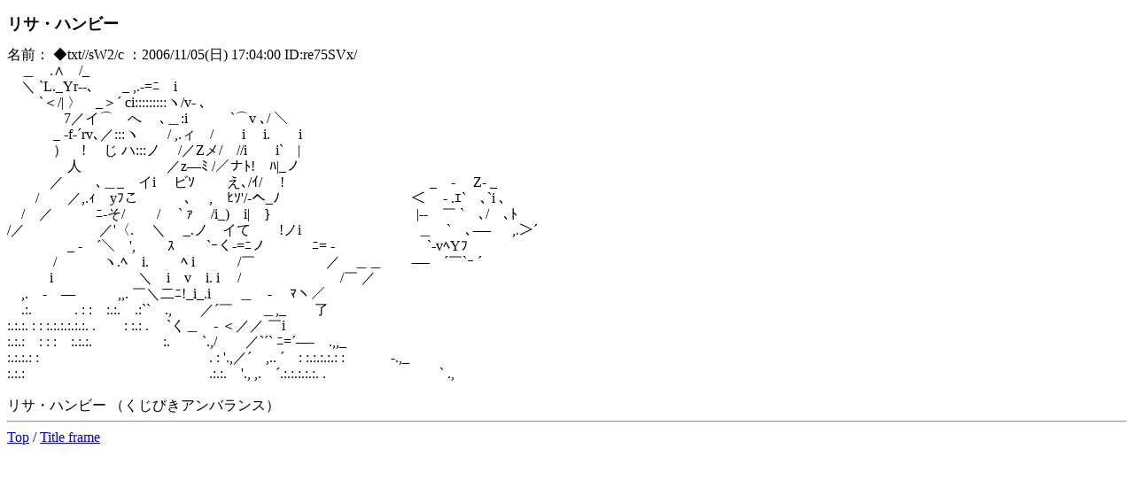

--- FILE ---
content_type: text/html
request_url: https://aa.tamanegi.org/anime/kujian/lisa/al.html
body_size: 1528
content:
<!DOCTYPE HTML PUBLIC "-//W3C//DTD HTML 4.01//EN"
       "http://www.w3.org/TR/html4/strict.dtd">
<html><head><meta http-equiv="content-type" content="text/html; charset=utf-8" /><title>くじびきアンバランス / リサ・ハンビー</title
><meta name="keywords" content="AA,アスキーアート,アニメ" /><link rel="start" target="_top" href="/anime/" /><link rel="contents" href="/anime/tl.html" /><link rel="index" href="/anime/i.html" /><link rel="alternate" title="Atom 1.0" href="/anime/r.xml" type="application/atom+xml" /><link rel="stylesheet" type="text/css" href="/common/aasummarizer.css" /><link rel="stylesheet" type="text/css" href="/common/aa.css" /><link rel="stylesheet" type="text/css" href="/common/aaplay.css" /><script type="text/javascript" src="/common/aaplay.js"></script
></head
><body class="alist"><script type="text/javascript">var tname = 't-kujian';
var sname = 's-lisa';
window.onload = function() {
  highlight();
  if(window.init) { init(); }
}

function highlight() {
  if(window.parent && window.parent.parent &&
     window.parent.parent.highlight_t) {
    window.parent.parent.highlight_t(tname);
  }
  if(window.parent && window.parent.highlight_t) {
    window.parent.highlight_t(tname);
  }
  if(window.parent && window.parent.highlight_s) {
    window.parent.highlight_s(sname);
  }
}

function copyaa(str) {
  window.clipboardData.setData('Text', str);
}</script
><h2>リサ・ハンビー</h2
><div id="aa1"><a name="1"><div class="aa">名前： ◆txt//sW2/c ：2006/11/05(日) 17:04:00 ID:re75SVx/</div
></a
><div class="aa" id="aab1">　＿　.∧　/_<br />　＼ `L._Yr‐-､　　_ ,.-=ﾆ￣i<br />　　 `＜/| 〉　_＞´ ci:::::::::ヽ/v‐ ､<br />　　　　7／イ⌒　へ ゝ､＿:i　　　`⌒v ､/ ＼<br />　　　 _ -f-´rv､／:::ヽ　　/ ,.ィ　/　　i　 i.　　i<br />　　　 ）　!　 じ ハ:::ノ　 /／Zメ/　//i　　i`　|<br />　　　 ゝ人　　　　　　／z―ﾐ /／ナﾄ!　ﾊ|_ノ<br />　　　／　 ゝ､＿_　イi　 ビｿ　　 え､/ｲ/　 !　　　　　　　　　　 _　-　 Z- _<br />　　/　　／,.ｨ　yﾌこ　　　 ､　 ,　ﾋｿ'/-へ_ﾉ　　　　　　　　　 ＜　 - .ｴ`　､`i ､<br />　/　／　　ゞﾆ-そ/　　 /　 ` ｧ　 /i_)　i|　}　　　　　　　　　　 |-‐　￣ `　､/　､ﾄ<br />/／　　　　　 ／'〈.　 ＼ゝ _.ノ　イて　　!ノi　　　　　　　　 ＿　`　､-― ￣ ,.＞´<br />　　　　 _ -　´＼　',　　 ｽ ￣　`ｰく-=ﾆノ￣　￣ ﾆ= ‐ ￣　　 ￣　　`-vﾍYﾌ<br />　　　 /　　　 ヽ.ﾍ　i.　　 ﾍ i　　　/￣　　　　　／　＿＿　　-―　´￣`ｰ ´<br />　　　i　　　　　　＼　i　v　i. i　 /　　　　　　　/￣ ／<br />　,.　-　―　　　,,. ￣＼二ﾆ!_i_.i　　＿　-　 ﾏヽ／<br />　.:.　　　. : :　:.:.　.:``　.,　　／´￣　　＿,_　　了<br />:.:.:. : : :.:.:.:.:.:. .　　: :.: .　 `く＿　- ＜／／ ￣i<br />:.:.:　: : :　:.:.:.　　　　　:.　　 `.,/　　／`´` ﾆ=´―-　.,,_<br />:.:.:.: :　　　　　　　　　　　　. : '.,／´　,.. ´　: :.:.:.:.: :　　　 -.,_<br />:.:.:　　　　　　　　　　　　　.:.:.　'., ,.　´.:.:.:.:.:. .　　　　　　　　` .,</div
><div class="aa"><br />リサ・ハンビー （くじびきアンバランス）</div
></div
><hr /><a target="_top" href="/anime/">Top</a
> / <a target="content" href="/anime/kujian/lisa/">Title frame</a
></body
></html
>